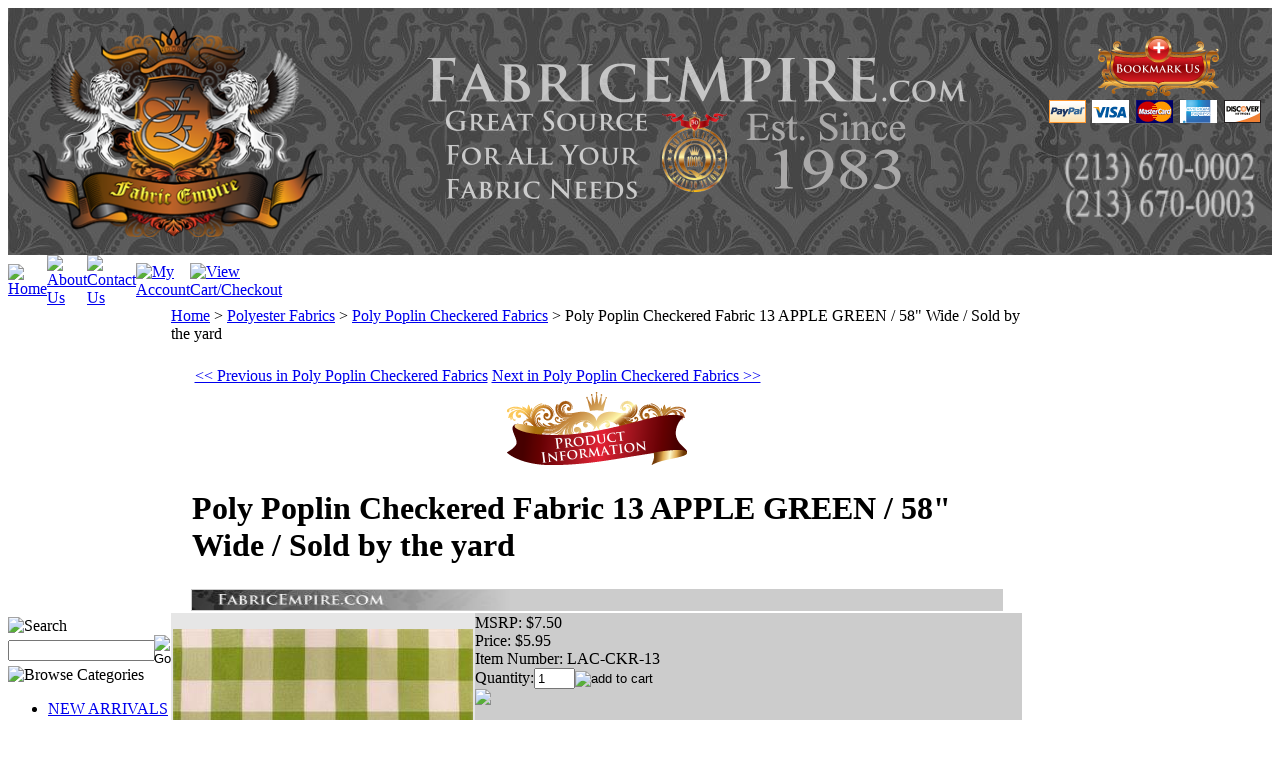

--- FILE ---
content_type: text/html; charset=utf-8
request_url: https://www.fabricempire.com/poly-poplin-checkered-fabric-13-apple-green-58-wide-sold-by-the-yard.aspx
body_size: 23663
content:


<!DOCTYPE html PUBLIC "-//W3C//DTD XHTML 1.0 Transitional//EN" "http://www.w3.org/TR/xhtml1/DTD/xhtml1-transitional.dtd">

<html xmlns="http://www.w3.org/1999/xhtml" lang="en">
<head id="ctl00_headTag"><title>
	Poly Poplin Checkered Fabric 13 APPLE GREEN / 58&quot; Wide / Sold by the yard
</title>
    <script type="text/javascript" src="/scripts/jquery-3.5.1.min.js" integrity='sha384-ZvpUoO/+PpLXR1lu4jmpXWu80pZlYUAfxl5NsBMWOEPSjUn/6Z/hRTt8+pR6L4N2' crossorigin='anonymous'></script>
    <script type="text/javascript" src="/scripts/jquery-ui-1.13.0.min.js" integrity='sha384-GH7wmqAxDa43XGS89eXGbziWEki6l/Smy1U+dAI7ZbxlrLsmal+hLlTMqoPIIg1V' crossorigin='anonymous'></script>
    <script type="text/javascript" src="/scripts/json2.js" integrity='sha384-rY3wIRyRmLeQV74T/sN7A3vmSdmaUvjIIzs0Z0cxcwXDHrUumbS3B3u18KlipZ2i' crossorigin='anonymous'></script>
    <script type="text/javascript" src="/scripts/jstorage.js" integrity='sha384-oC7ifurXSiCOGfj0Uy8BEQzbYTql7TzwHA8cE+mQY4skImVU0TX2RYBBKdXDs5cp' crossorigin='anonymous'></script>

    <link type="text/css" rel="stylesheet" href="/custom.css.aspx?theme=88&amp;73306" /><link rel="image_src" href="http://www.fabricempire.com/images/products/thumb/PC_ag1.jpg" /><link rel="stylesheet" type="text/css" href="/scripts/jQueryUiStyles/jquery-ui.min.css" /><meta name="description" content="Fabric Empire has the largest 100% Polyester Fabric selection here in Los Angeles. Fabric Empire&#39;s Online store has all the fabrics / textile material you need. We offer wholesale and retail deals. Browse our large selection of burlap, canvas, cotton, faux fur, felt, fleece, lace, linen, mesh, minky, organza, polyester, satin, sequin, suede, velvet, vinyl, taffeta, foam sheet and much more affordable fabric." /><meta name="keywords" content="062514,fabric, fabrics, poly poplin chechered fabric, poply poplin,poplin, poly, 100% polyester, polyester 100%, checkered poly poplin,quilted, apple green" /><meta property="og:title" content="Poly Poplin Checkered Fabric 13 APPLE GREEN / 58&amp;quot; Wide / Sold by the yard" /><meta property="og:description" content="Checkered Poly Poplin Fabric" /><meta property="og:image" content="http://www.fabricempire.com/images/products/thumb/PC_ag1.jpg" /><meta property="og:site_name" content=" Fabric Empire Store - " /><meta property="og:url" content="http://www.fabricempire.com/poly-poplin-checkered-fabric-13-apple-green-58-wide-sold-by-the-yard.aspx" /><link rel="canonical" href="https://www.fabricempire.com/poly-poplin-checkered-fabric-13-apple-green-58-wide-sold-by-the-yard.aspx" /><link rel="stylesheet" href="/themes/default-2-1/spryassets/SpryMenuBarVertical.css" type="text/css" />
    <script type="text/javascript" src="/scripts/storefront.js" integrity='sha384-wZ3DIKW9ZSoCKqJd55/BNLEcz3mgQhgMwHCw/jwN8k3RG+Hr9bq6e6m10w1YVJqQ' crossorigin='anonymous'></script>
    <script type="text/javascript" src="/scripts/storefront.ie10.js" integrity='sha384-9qRZorpiHcWTyPYogrGSXMS7WL+BQqd4f8L1TM8QShlm70sVe2mrRGcdOVqWssZ2' crossorigin='anonymous'></script>
    <script type="text/javascript" src="/scripts/jquery.producthistory.js" integrity='sha384-mGvZy9PlgY3eQGscCu2QBJCfNYGTuq65xdGE0VNdMv45A6y3R+TxUjF5aIZ+uLx3' crossorigin='anonymous'></script>
    
    <style type="text/css" media="all">
        .product-detail #additional {float:left;margin:10px 0 0;width:100%;}
        .product-detail #additional ul.tabs {float:left;width:100%; list-style-type:none !important; margin-left: 0px !important; padding-left: 0px !important; margin-right: 0px !important; padding-right: 0px !important;}
        .product-detail #additional ul.tabs li {float:left;width:24%;font-size:12px;text-align:center;border:1px solid #ddd;background:url(/images/item-bg.gif) repeat-x left bottom;}
        .product-detail #additional ul.tabs li.tab-desc {border-left:none;}
        .product-detail #additional ul.tabs li.active {background:#fff;border-bottom:none;}
        .product-detail #additional ul.tabs li a {display:block;padding:10px;text-decoration:none;color:#666;}
        .product-detail #additional ul.tabs li.active a {font-weight:bold;color:#333;}
        #quantity-discounts {float:left;}
        .updateProgress {display: block;position: relative;background-color: #fff;filter: alpha(opacity=70);-moz-opacity: 0.7;opacity: 0.7;padding: 0px;margin: 0px;border: 0px;background-image: url("/images/indicator.gif");background-repeat: no-repeat;background-position: center center;z-index: 100000;}
    </style>
<meta http-equiv="content-type" content="text/html; charset=utf-8" /><meta http-equiv="content-language" content="en-us" /></head>

<body id="ctl00_bodyTag" class="product-page-type poly-poplin-checkered-fabric-13-apple-green-58-wide-sold-by-the-yard-page">

    <form name="aspnetForm" method="post" action="./poly-poplin-checkered-fabric-13-apple-green-58-wide-sold-by-the-yard.aspx" onsubmit="javascript:return WebForm_OnSubmit();" id="aspnetForm">
<div>
<input type="hidden" name="__EVENTTARGET" id="__EVENTTARGET" value="" />
<input type="hidden" name="__EVENTARGUMENT" id="__EVENTARGUMENT" value="" />
<input type="hidden" name="__VIEWSTATE" id="__VIEWSTATE" value="bg3LAP/r0lKmv1FlWswPVopC1ykz+jOEBvuNGo03GJNV6745xS/rF47wXc3lHUuB4rLs1PyVXicK3GPY7Br5XB2lE2JPxNWohRRb2ZHyZB2ARK05sI1SaEFVDCU209uFrdtpfLkRfRxWniYG0crdubdXgz5SFHJ/IOhdzD4KyzIbD+vjkDgWgymYzRI/JRFgMxSvTTjOkV+/eqrlJsUged3/H+YVwl8w4LmvI+IftR3ghZH3A3rZoZYv96MWUuXfsgQERdFErudzaq+BtsrYKo6cdh1pxZlqOhCVqYDZTeLOrhl4/P0C4ElNDES4K98bqJDI9U7cGAGyK3T+9PHOUkUEwbmqiRFR4ur6bSGvHtSnl81bDc7qu9JZE252dNjJ1F8ZkLa9i6bt+YJNnZ/BT+GFljhWpEZeUYC+OiYvHX3hcYrXddvu9WAzpdXKUigArLbDl2ulAq8bap+iYNcr0krlkcOQ50VdDhy/EgOwu1Cj4d9jI1yfQk4SdesKQrwnMNIQBe5KBMe3dHvjE2MWeXjuT/EEvVw43EFeSLbxXCdIP51XDV4GP9gaNbe/wav8C4i6aLwyYV5GjEjzvoAvPOL9YFMA8bxyCg4IAwWqOnoFEiH55ra/2dpF1aAg9lJo7ER2MMM0Sxy21Wz1xGGIil2Njn9oRnrukEk55KXpB+2VAcOsE8LM2+wRmxkd/b08bRWj1GfnSe6n84+4ZL1lsM9xdv8QqgGepb/LIbhRHGHwAZ8jo1orkwaVMzjStHOJNlXePHHyKw613mu4a/T+ymJVSIIwaDmnOZKG4aaKEDMLyQpLmo38ktVkmgMsae0LgU9j2n1goc017jMzJr6VUrsB4KI08GPYEFas6NBGLA1CD5fk+8chf3arfYraV/T1MdF63wWKCX8L1WihMkEGFZu33WKtXoSCJX0PS4ySZcY+mtRijCjrL47AEaHoDggmjMcbzdCMtogaFDHfGyI2NXcS3M/JGxWy45qg6JIX9ooAwqiYTBh6j5I0iBgBfMiji9XjiNQP0A5H0Fd7sOWb/iELLatsQuYzPqGJsTsnVKlKOyCTBQ6WLuWbaNh8nvtPKYHHQoAFFyFb9H2GyyXW+pmfD2VlNsu5jYR8k9sY9IAApTxeUcaOU061R52BKYSMV1w9WZQGJxj6k/JxO072L7PT6ZFxKk/hcPQzIAjmhRczODEz4IGzIAYchD4VrMiaIoXAbt1CyQm9pHBIoVKGZoD9QsXKyKoGNCHck17LZiPdk4W85yWdC16Nc3rmthgNjMqZxHGjr81k9oB33xsjccZx1ChWirTbp2PNIB+tW8ZA0bcnx7qLR7j52/X6qBy3gDzpRmf/M/e16C6mCBocKXwInBfGpzNC9uUewHT2tcH0H3hp8pV+FGmaYd4GXbrmZz6sTl/h5SkZrJB7LfaBvTAdmG+VZP02i/DMTON1G2OzPmum0idj6Q487WC3MoClASP9QlLdwvtAPWlOUVDpS0DYfWrtth8OGUNUhcmyICwfjTJ69EFJ9ElcXxbqUCX47iao7jedvY97e7XgnaG/6i6951HeItphzU4FIe7zU6Sg6HcSPsGZZ9Fe5fr0px41" />
</div>

<script type="text/javascript">
//<![CDATA[
var theForm = document.forms['aspnetForm'];
if (!theForm) {
    theForm = document.aspnetForm;
}
function __doPostBack(eventTarget, eventArgument) {
    if (!theForm.onsubmit || (theForm.onsubmit() != false)) {
        theForm.__EVENTTARGET.value = eventTarget;
        theForm.__EVENTARGUMENT.value = eventArgument;
        theForm.submit();
    }
}
//]]>
</script>


<script src="/WebResource.axd?d=pynGkmcFUV13He1Qd6_TZAG0REM8qqEBAHCZinHsmTftbBz8ARFqQG4SmTbTGQGNsxByiuhhp7M8BL__qlDclA2&amp;t=638259264720000000" type="text/javascript"></script>


<script src="/ScriptResource.axd?d=nv7asgRUU0tRmHNR2D6t1HtMr9P-x2_74eSuheOvyS9sgudK_1OOBbqxeT95Oz7T4EgKT-ui-t0v-5WHdBjnvkKGXbdd-7IxxFMhrIT9raX1Q8vQJZ8sjEME6_5pfXflUbfOeoegYHjikdC7srSHlw2&amp;t=52f3558a" type="text/javascript"></script>
<script src="/ScriptResource.axd?d=NJmAwtEo3Ipnlaxl6CMhvtsjOePWILLXcWxlwCsHYz8fzRI9N5f0JccCBUsBm33EENLZXDYwZteS25FdzlV0igVEWzubi67r3jAiJ3i-Sz9kW0feR-VvdZFL844GJHYGuTW7fGD09j6SX6uvNV2Oe-XsnzpZhTrgTJSBMIzc6Ho1&amp;t=ffffffffb1d0f179" type="text/javascript"></script>
<script src="/ScriptResource.axd?d=dwY9oWetJoJoVpgL6Zq8ODn6mY9ix_887qsASlhK_vTw8AMA8PPR6IrMWs6QekhgoBeNs0izHBQ96rkU8iFXd95XYcpwleh_m016WsHkHKye3D16O_Li6Ay_wDz-uYcv1BH84cWSb30mu8pq8vUXCyqjWfvUgbpIFFJaaE3GFNA1&amp;t=ffffffffb1d0f179" type="text/javascript"></script>
<script type="text/javascript">
//<![CDATA[
function WebForm_OnSubmit() {
if (typeof(ValidatorOnSubmit) == "function" && ValidatorOnSubmit() == false) return false;
return true;
}
//]]>
</script>

<div>

	<input type="hidden" name="__VIEWSTATEGENERATOR" id="__VIEWSTATEGENERATOR" value="1314A63E" />
	<input type="hidden" name="__SCROLLPOSITIONX" id="__SCROLLPOSITIONX" value="0" />
	<input type="hidden" name="__SCROLLPOSITIONY" id="__SCROLLPOSITIONY" value="0" />
	<input type="hidden" name="__VIEWSTATEENCRYPTED" id="__VIEWSTATEENCRYPTED" value="" />
	<input type="hidden" name="__EVENTVALIDATION" id="__EVENTVALIDATION" value="ixvXUQKO8l+HUdCFNe14HnQsZTkHD4JqTO+PGBnk5xUjNgouvVKcSRJeLWYFdVEBrKniHGyml2wn5mDlE3IZmdp1fM078g0EjSALArFNBH9OiOnUrtxQ5qub0QEUqVfZCqR0toZRE2khxyZSrwJ9GGLfUZOO2z/z4c6b19I61dSeKjFEc7AQxY4cexpXSoFBgyMnXgRas7cAegVESUN2ju22asCl5ukUXeXFlcu2QIgb9iORbRQkssCIN7zgok9a51aL84MsyH35VFbr/UrAFm5WRpfbU/XwaeCbPaUr20Q+BQejFmYU30sC4jUql2ZPF3IXsb8AX+EFDLAfkC0KeGhjx5+Jjplmk9qI7TY2POd4sG12uoy2ur0yg2j21vixIa1UYwV+A6OTeNsto6mZwc+xSmBRp7LelXm/yVxb5fGr6I9B7maojeh1XV3VC0Xv" />
</div>
        

        

        

        <div id="wrapper">
            <table id="ctl00_container" class="page-container" cellspacing="0" cellpadding="0" border="0" style="border-collapse:collapse;">
	<tr id="ctl00_header">
		<td id="ctl00_headerContent" class="page-header"><!--<script src="/js/add_bookmark.js" type="text/javascript">-->
<![CDATA[

//]]>
</script>

<table width="100%" cellspacing="0" cellpadding="0" background="images2/header1.jpg" class="page-header-content">
  
  <tbody>
    
    <tr>
      
      <td valign="middle" align="center" style="width: 19px;">&nbsp;
      </td>
      
      <td width="350" valign="middle" align="center" class="header-logo">&nbsp;
      </td>
      
      <td valign="middle" class="header-logo">
        &nbsp;
      </td>
      
      <td>
        &nbsp;
      </td>
    
    </tr>
    
    <tr>
      
      <td valign="middle" align="center" style="width: 19px;">&nbsp;
      </td>
      
      <td width="350" valign="middle" align="center" class="header-logo"><a href="/" title="Vinyl Fabric, Wholesale fabrics, discount upholstery Fabric - FabricEmpire.com">
          
          <img border="0" align="left" alt="logo" src="https://www.fabricempire.com/images/misc/fempiretsm.png" width="296" height="211" /></a>
      
      </td>
      
      <td valign="middle" class="header-logo">
        
        <p><a href="/" title="Return Home"></a></p>
        
        <p align="center"><a href="http://www.fabricempire.com/">
            
            <img border="0" src="https://www.fabricempire.com/images2/royal5.png" /></a></p>
      
      </td>
      
      <td>
        
        <table width="200" border="0" align="right">
          
          <tbody>
            
            <tr>
              
              <td colspan="6">
                
                <div align="center" id="addBookmarkContainer"><a rel="sidebar" title="FabricEmpire.com - The ultimate source for all your fabric needs." href="http://www.FabricEmpire.com">
                    
                    <img border="0" src="images2/bookmark.png" /></a></div>
                
                <script type="text/javascript">
                //<![CDATA[
                /* <![CDATA[ */ /* * Copyright 2006-2010 Dynamic Site Solutions. * Free use of this script is permitted for non-commercial 

applications, * subject to the requirement that this comment block be kept and not be * altered. The data and executable parts of the script 

may be changed * as needed. Dynamic Site Solutions makes no warranty regarding fitness * of use or correct function of the script. Terms for 

use of this script * in commercial applications may be negotiated; for this, or for other * questions, contact "license-

info@dynamicsitesolutions.com". * * Script by: Dynamic Site Solutions -- http://www.dynamicsitesolutions.com/ * Last Updated: 2010-06-04 */ 

//IE5+/Win, Firefox, Netscape 6+, Opera 7+, Safari, Google Chrome for Windows, // Konqueror 3, IE5/Mac, iCab 3 var isMSIE=/*@cc_on!@*/false; 

// http://dean.edwards.name/weblog/2007/03/sniff/ var isIEmac=false; /*@cc_on @if(@_jscript&&!(@_win32||@_win16)&& (@_jscript_version<5.5)) 

isIEmac=true; @end @*/ var undefined; function isEmpty(s){return ((s=='')||/^\s*$/.test(s));} var addBookmarkObj = { linkText:'Bookmark now', 

title:'FabricEmpire.com - The ultimate source for all your fabric needs.', URL:'http://www.FabricEmpire.com', addTextLink:function(parId){ var 

a=addBookmarkObj.makeLink(parId,1); if(a){ a.appendChild(document.createTextNode(addBookmarkObj.linkText)); return; } var 

cont=addBookmarkObj.getParent(parId); if(!cont) return; var elm=document.createElement('span'); elm.appendChild(document.createTextNode

(addBookmarkObj.findKeys())); cont.appendChild(elm); }, addImageLink:function(parId,imgPath){ if(!imgPath || isEmpty(imgPath)) return; var 

o=addBookmarkObj,a=o.makeLink(parId),img=document.createElement('img'); img.title=img.alt=o.modal?o.linkText:o.findKeys(); img.src=imgPath; 

a.appendChild(img); }, makeLink:function(parId,isText){ var cont=addBookmarkObj.getParent(parId); if(!cont) return null; var 

a=document.createElement('a'); a.href=addBookmarkObj.URL; var s=document.createElement('div').style; var isFx35plus=

((navigator.userAgent.toLowerCase().indexOf('firefox')!=-1) && (s.wordWrap!==undefined) && (s.MozTransform!==undefined)); if(window.external 

&& isMSIE && !isIEmac){ // IE4/Win generates an error when you // execute 'typeof(window.external.AddFavorite)' // In IE7 the page must be 

from a web server, not directly from a local // file system, otherwise, you will get a permission denied error. // Maxthon shows 'typeof

(window.external.AddFavorite)' as 'undefined' // even though it is defined. a.onclick=function(){ // IE/Win try { window.external.AddFavorite

(addBookmarkObj.URL,addBookmarkObj.title); } catch(ex){ var t=addBookmarkObj.findKeys(); alert('After closing this, '+t.charAt(0).toLowerCase

()+t.slice(1)); } return false; } addBookmarkObj.modal=1; } else if(window.opera || isFx35plus){ // Opera 7+, Firefox 3.5+ 

a.title=addBookmarkObj.title,a.rel='sidebar'; addBookmarkObj.modal=1; } else if(isText) { return null; } else { a.onclick=function(){ var 

t=this.firstChild.title; alert('After closing this, '+t.charAt(0).toLowerCase()+t.slice(1)); return false; } } return cont.appendChild(a); }, 

getParent:function(parId){ if(!document.getElementById || !document.createTextNode) return null; parId=((typeof(parId)=='string')&&!isEmpty

(parId)) ?parId:'addBookmarkContainer'; return document.getElementById(parId)||null; }, findKeys:function(){ // user agent sniffing is bad in 

general, but this is one of the times // when it's really necessary var ua=navigator.userAgent.toLowerCase(),isMac=(ua.indexOf('mac')!=-1), 

isWebkit=(ua.indexOf('webkit')!=-1),str=(isMac?'Command/Cmd':'CTRL'); if(window.opera && (!opera.version || (opera.version()<9))) { str+=' + 

T'; // Opera versions before 9 } else if(ua.indexOf('konqueror')!=-1) { str+=' + B'; // Konqueror } else if(window.opera || window.home || 

isWebkit || isMSIE || isMac) { // IE, Firefox, Netscape, Safari, Google Chrome, Opera 9+, iCab, IE5/Mac str+=' + D'; } return ((str)?'Press 

'+str+' to bookmark this page.':str); } } //addBookmarkObj.addTextLink(); /* ]]> */
                //]]>
                </script>
              
              </td>
            
            </tr>
            
            <tr>
              
              <td>
                
                <img width="37" height="23" border="0" alt="" src="images2/PayPal_mark_37x23.gif" />
              
              </td>
              
              <td>
                
                <img width="37" height="23" border="0" alt="" src="images2/logo_ccVisa.gif" />
              
              </td>
              
              <td>
                
                <img width="37" height="23" border="0" alt="" src="images2/logo_ccMC.gif" />
              
              </td>
              
              <td>
                
                <img width="37" height="23" border="0" alt="" src="images2/logo_ccAmex.gif" />
              
              </td>
              
              <td style="width: 5px;">
                
                <img width="37" height="23" border="0" alt="" src="images2/logo_ccDiscover.gif" />
              
              </td>
              
              <td style="width: 2px;">
                &nbsp;
              </td>
            
            </tr>
            
            <tr>
              
              <td>&nbsp; 
              
              </td>
              
              <td>&nbsp; 
              
              </td>
              
              <td>&nbsp; 
              
              </td>
              
              <td>&nbsp; 
              
              </td>
              
              <td style="width: 5px;">&nbsp; 
              
              </td>
              
              <td style="width: 2px;">&nbsp;
              </td>
            
            </tr>
            
            <tr>
              
              <td colspan="6">
                
                <div align="center"><a href="http://www.fabricempire.com/">
                    
                    <img border="0" src="https://www.fabricempire.com/images2/NEW NUMBER.png" width="220" height="77" /></a></div>
              
              </td>
            
            </tr>
          
          </tbody>
        
        </table>
      
      </td>
    
    </tr>
    
    <tr>
      
      <td valign="middle" align="center" style="width: 19px;">&nbsp;
      </td>
      
      <td width="350" valign="middle" align="center" class="header-logo"><br />
        
      
      </td>
      
      <td valign="middle" class="header-logo">
        &nbsp;
      </td>
      
      <td>
        &nbsp;
      </td>
    
    </tr>
  
  </tbody>

</table>

<table cellspacing="0" cellpadding="0" class="topnav">
  
  <tbody>
    
    <tr>
      
      <td style="width: 1%;"><a href="/" title="Return Home">
          
          <img src="/themes/default-2-1-1/images/buttons/top_nav_btn_home.gif" alt="Home" /></a>
      
      </td>
      
      <td style="width: 1%;"><a href="/about-us.aspx" title="About Us">
          
          <img src="/themes/default-2-1-1/images/buttons/top_nav_btn_about.gif" alt="About Us" /></a>
      
      </td>
      
      <td style="width: 1%;"><a href="/contact-us.aspx" title="Contact Us">
          
          <img src="/themes/default-2-1-1/images/buttons/top_nav_btn_contact.gif" alt="Contact Us" /></a>
      
      </td>
      
      <td style="width: 1%;"><a href="/account.aspx" title="My Account">
          
          <img src="/themes/default-2-1-1/images/buttons/top_nav_btn_account.gif" alt="My Account" /></a>
      
      </td>
      
      <td style="width: 1%;"><a href="/cart.aspx" title="View Cart and Checkout">
          
          <img src="/themes/default-2-1-1/images/buttons/top_nav_btn_cart.gif" alt="View Cart/Checkout" /></a>
      
      </td>
      
      <td style="width: 96%; text-align: right;">&nbsp; 
      
      </td>
    
    </tr>
  
  </tbody>

</table>
</td>
	</tr><tr id="ctl00_body" class="page-body">
		<td id="ctl00_bodyContent" class="page-body-content">
                        <div role="main">
                            <table id="ctl00_columns" class="page-body-columns" cellspacing="0" cellpadding="0" border="0" style="border-collapse:collapse;">
			<tr>
				<td id="ctl00_leftColumn" class="page-column-left"><table border="0" cellpadding="0" cellspacing="0" class="module search-module" style="width:100%;">
					<tr>
						<td class="module-header"><img src="/themes/default-2-1/images/layout/mod_head_search_lt.gif" alt="Search" style="border-width:0px;" /></td>
					</tr><tr>
						<td class="module-body">
	<table border="0" cellpadding="0" cellspacing="0" class="mod-body " style="width:100%;">
							<tr>
								<td class="mod-body-tl"></td><td class="mod-body-tp"></td><td class="mod-body-tr"></td>
							</tr><tr>
								<td class="mod-body-lt"></td><td class="mod-body-body">
		<div id="ctl00_ctl03_pnlSearch" onkeypress="javascript:return WebForm_FireDefaultButton(event, &#39;ctl00_ctl03_imbGo&#39;)">
									
			<table cellpadding="0" cellspacing="0" style="margin: 0; padding: 0; border: none; border-collapse: collapse;">
				<tr>
					<td style="padding-right: 7px; width: 100%">
						<input name="ctl00$ctl03$txtSearch" type="text" maxlength="100" id="ctl00_ctl03_txtSearch" class="textbox search-module-text" style="width:100%;" />
					</td>
					<td style="text-align: right;">
						<input type="image" name="ctl00$ctl03$imbGo" id="ctl00_ctl03_imbGo" src="/themes/default-2-1/images/buttons/mod_btn_go.gif" alt="Go" style="border-width:0px;" />
					</td>
				</tr>
			</table>
		
								</div>
		
	</td><td class="mod-body-rt"></td>
							</tr><tr>
								<td class="mod-body-bl"></td><td class="mod-body-bt"></td><td class="mod-body-br"></td>
							</tr>
						</table>
</td>
					</tr>
				</table>


<script src="/scripts/CategoryTree.js"></script>

<table border="0" cellpadding="0" cellspacing="0" class="module category-module" style="width:100%;">
					<tr>
						<td class="module-header"><img src="/themes/default-2-1/images/layout/mod_head_category_lt.gif" alt="Browse Categories" style="border-width:0px;" /></td>
					</tr><tr>
						<td class="module-body">
  <ul class="module-list cat-nav">
    <li data-catId="cat-563" data-catImg-path=""><a href="/new-arrivals.aspx">NEW ARRIVALS</a></li><li data-catId="cat-19" data-catImg-path=""><a href="/swatches-fabric.aspx">Swatches Fabrics</a></li><li data-catId="cat-1656" data-catImg-path=""><a href="/automotive-fabrics.aspx">Automotive Fabrics</a></li><li data-catId="cat-1899" data-catImg-path="/images/categories/IMG_0603.JPG"><a href="/boucle-fabrics.aspx">Boucle Fabrics</a></li><li data-catId="cat-127" data-catImg-path=""><a href="/burlap-fabrics.aspx">Burlap Fabrics</a></li><li data-catId="cat-1930" data-catImg-path=""><a href="/corduroy-2.aspx">Corduroy Fabrics</a></li><li data-catId="cat-573" data-catImg-path=""><a href="/canvas-fabrics.aspx">Canvas Fabrics</a></li><li data-catId="cat-128" data-catImg-path=""><a href="/chenille-fabric.aspx">Chenille Fabrics</a></li><li data-catId="cat-79" data-catImg-path=""><a href="/cotton-fabric.aspx">Cotton Fabrics</a></li><li data-catId="cat-460" data-catImg-path=""><a href="/denim-blue-jeans-fabric.aspx">Denim Blue Jeans Fabric </a></li><li data-catId="cat-31" data-catImg-path=""><a href="/faux-fur-fabric.aspx">Faux Fur Long Pile Fabrics</a></li><li data-catId="cat-110" data-catImg-path=""><a href="/faux-fur-short-fabric.aspx">Faux Fur Short Pile Fabrics</a></li><li data-catId="cat-15" data-catImg-path=""><a href="/felt-fabric.aspx">Felt Fabrics</a></li><li data-catId="cat-73" data-catImg-path=""><a href="/fleece-fabric.aspx">Fleece Fabrics</a></li><li data-catId="cat-736" data-catImg-path=""><a href="/gauze-solid-fabrics.aspx">Gauze Fabrics</a></li><li data-catId="cat-685" data-catImg-path=""><a href="/guipure-fabrics.aspx">Guipure Fabrics</a></li><li data-catId="cat-9" data-catImg-path=""><a href="/indoor-outdoor-fabric.aspx">Indoor/Outdoor Waterproof Fabrics</a></li><li data-catId="cat-635" data-catImg-path="/images/categories/Lace Vortex CATEGORY.jpg"><a href="/lace-fabrics.aspx">Lace Fabrics</a></li><li data-catId="cat-1256" data-catImg-path=""><a href="/lame-fabrics.aspx">Lame Fabrics</a></li><li data-catId="cat-503" data-catImg-path="/images/categories/Z LINEN CATEGORY.jpg"><a href="/linen-fabrics.aspx">Linen Fabrics</a></li><li data-catId="cat-589" data-catImg-path=""><a href="/mesh-fabrics.aspx">Mesh Fabrics</a></li><li data-catId="cat-28" data-catImg-path=""><a href="/minky-fabric.aspx">Minky Fabrics</a></li><li data-catId="cat-322" data-catImg-path="/images/categories/MONGOLIAN LEATHER.jpg"><a href="/mongolian-leather-fur-fabric.aspx">Mongolian Sheep Wool Pelt Leather Fur Fabrics</a></li><li data-catId="cat-1335" data-catImg-path=""><a href="/muslin-fabrics.aspx">Muslin Fabrics</a></li><li data-catId="cat-662" data-catImg-path=""><a href="/organza-fabrics.aspx">Organza Fabrics</a></li><li data-catId="cat-567" data-catImg-path=""><a href="/polyester-fabrics.aspx">Polyester Fabrics</a></li><li data-catId="cat-1750" data-catImg-path=""><a href="/quilted-material.aspx">Quilted Material</a></li><li data-catId="cat-1739" data-catImg-path="/images/categories/category-test-1.jpg"><a href="/reflective.aspx">Reflective Fabrics</a></li><li data-catId="cat-151" data-catImg-path="/images/categories/Satin Fabric-Profile Pix.jpg"><a href="/satin-fabric.aspx">Satin Fabrics</a></li><li data-catId="cat-335" data-catImg-path=""><a href="/sequin-fabric.aspx">Sequin Fabrics</a></li><li data-catId="cat-1639" data-catImg-path=""><a href="/sherpa-fabric.aspx">Sherpa Fabrics</a></li><li data-catId="cat-467" data-catImg-path=""><a href="/spandex-fabrics.aspx">Spandex Fabrics</a></li><li data-catId="cat-17" data-catImg-path=""><a href="/suede-fabric.aspx">Suede Fabrics</a></li><li data-catId="cat-348" data-catImg-path=""><a href="/taffeta-fabric.aspx">Taffeta Fabrics</a></li><li data-catId="cat-21" data-catImg-path="/images/categories/foam category.jpg"><a href="/upholstery-foam-fabric.aspx">Foam</a></li><li data-catId="cat-1645" data-catImg-path="/images/categories/PROSTICK95.jpg"><a href="/--accessories.aspx">Upholstery Accessories</a></li><li data-catId="cat-13" data-catImg-path=""><a href="/velvet-fabric-2.aspx">Velvet Fabrics</a></li><li data-catId="cat-327" data-catImg-path="/images/categories/VELVET SUEDE COW PRINT.JPG"><a href="/velvet-suede-fabric-3.aspx">Velvet Suede Fabrics</a></li><li data-catId="cat-3" data-catImg-path="/images/categories/Splash_category.jpg"><a href="/vinyl-fabric.aspx">Vinyl Fabrics</a></li><li data-catId="cat-1780" data-catImg-path="/images/categories/BOFS_cat.png"><a href="/blow-out-fabrics-2.aspx">BLOW OUT Fabrics</a></li>	  
  </ul>  
</td>
					</tr>
				</table>
<table border="0" cellpadding="0" cellspacing="0" class="module login-module" style="width:100%;">
					<tr>
						<td class="module-header"><img src="/themes/default-2-1/images/layout/mod_head_login_lt.gif" alt="Account Login" style="border-width:0px;" /></td>
					</tr><tr>
						<td class="module-body">

  <table border="0" cellpadding="0" cellspacing="0" class="mod-body " style="width:100%;">
							<tr>
								<td class="mod-body-tl"></td><td class="mod-body-tp"></td><td class="mod-body-tr"></td>
							</tr><tr>
								<td class="mod-body-lt"></td><td class="mod-body-body">
					 
	
		  <div id="ctl00_ctl05_lvDisplay_pnlLogin" onkeypress="javascript:return WebForm_FireDefaultButton(event, &#39;ctl00_ctl05_lvDisplay_imbGo&#39;)">
									
		    <table cellpadding="0" cellspacing="0" style="table-layout:fixed; width:100%">
		      <tr>
						<td>
							<label for="ctl00_ctl05_lvDisplay_txtUsername" id="ctl00_ctl05_lvDisplay_lblUsername" class="label">Email Address:</label>
							<input name="ctl00$ctl05$lvDisplay$txtUsername" type="text" maxlength="255" id="ctl00_ctl05_lvDisplay_txtUsername" class="textbox login-module-user" />
						</td>
		      </tr>
		      <tr>
						<td>
							<label for="ctl00_ctl05_lvDisplay_txtPassword" id="ctl00_ctl05_lvDisplay_lblPassword" class="label">Password:</label>
				
							
									<input name="ctl00$ctl05$lvDisplay$txtPassword" type="password" maxlength="50" id="ctl00_ctl05_lvDisplay_txtPassword" class="textbox login-module-pass" autocomplete="off" />
									<div><input id="ctl00_ctl05_lvDisplay_chkRemember" type="checkbox" name="ctl00$ctl05$lvDisplay$chkRemember" /><label for="ctl00_ctl05_lvDisplay_chkRemember">Remember Me</label></div>
								
						</td>
		      </tr>
		    </table>
				<div style="margin: 10px 0;">
					
				</div>
				
				<div style="text-align:right;margin-top:7px;">
					<input type="image" name="ctl00$ctl05$lvDisplay$imbGo" id="ctl00_ctl05_lvDisplay_imbGo" src="/themes/default-2-1/images/buttons/mod_btn_signin.gif" alt="login" style="border-width:0px;" /><br />
					<a id="ctl00_ctl05_lvDisplay_hypCreate" href="register.aspx">Create an account</a><br />
					<a id="ctl00_ctl05_lvDisplay_hypForgot" href="send-password.aspx">Forgot Password?</a>
				</div>
		  
								</div>
		
  		  
  </td><td class="mod-body-rt"></td>
							</tr><tr>
								<td class="mod-body-bl"></td><td class="mod-body-bt"></td><td class="mod-body-br"></td>
							</tr>
						</table> 

</td>
					</tr>
				</table>
<script type="text/javascript">
var __lc = {};
__lc.license = 1101349;

(function() {
  var lc = document.createElement('script'); lc.type = 'text/javascript'; lc.async = true;
  lc.src = ('https:' == document.location.protocol ? 'https://' : 'http://') + 'cdn.livechatinc.com/tracking.js';
  var s = document.getElementsByTagName('script')[0]; s.parentNode.insertBefore(lc, s);
})();
</script>
</td><td id="ctl00_centerColumn" class="page-column-center"><div id="ctl00_breadcrumb" class="breadcrumb">
					
                                            <span id="ctl00_breadcrumbContent"><span><a href="/">Home</a></span><span>&#160;&gt;&#160;</span><span><a href="/polyester-fabrics.aspx">Polyester Fabrics</a></span><span>&#160;&gt;&#160;</span><span><a href="/poly-poplin-checkered-fabrics.aspx">Poly Poplin Checkered Fabrics</a></span><span>&#160;&gt;&#160;</span><span>Poly Poplin Checkered Fabric 13 APPLE GREEN / 58&quot; Wide / Sold by the yard</span></span>
                                        
				</div>
    <input name="ctl00$pageContent$productDetailsID" type="hidden" id="ctl00_pageContent_productDetailsID" class="productDetailsID" value="16419" />
    
    <div id="ctl00_pageContent_productAjaxPanel">
					
        <script type="text/javascript">
//<![CDATA[
Sys.WebForms.PageRequestManager._initialize('ctl00$pageContent$scriptManager', 'aspnetForm', ['tctl00$pageContent$productDetailUpdatePanel',''], [], ['ctl00$pageContent$addToCart','','ctl00$pageContent$ctl90$productList$ctl00$imbAdd',''], 90, 'ctl00');
					//]]>
</script>

        <div id="ctl00_pageContent_productDetailUpdatePanel">
						
                <div id="product-detail-div" class="product-detail" itemscope itemtype="http://schema.org/Product">
                    <style type="text/css">
<!--
.style1 {
	color: #FFFFFF;
	font-weight: bold;
}
-->
</style>

<br>



<table width="96%" border="0" align="center">
  <tr bordercolor="#333333" class="prod-detail">
    <td>        <table border="0" class="prod-detail-next-prev">
          <tr>
            <td class="prod-detail-prev"><a href="/poly-poplin-checkered-fabric-13-apple-green-58-wide-sold-by-the-yard.aspx?previous"><< Previous in
              Poly Poplin Checkered Fabrics
            </a></td>
            <td class="prod-detail-next"><a href="/poly-poplin-checkered-fabric-13-apple-green-58-wide-sold-by-the-yard.aspx?next">Next in
              Poly Poplin Checkered Fabrics
              >></a></td>
          </tr>
        </table>
    </td>
  </tr>
 
  <tr bordercolor="#333333" class="prod-detail">
    <td align="center"><img src="images2/prodinfo.png" width="180" height="73" border="0"></td>
  </tr>
  <tr bordercolor="#333333" class="prod-detail">
    <td><h1>
      Poly Poplin Checkered Fabric 13 APPLE GREEN / 58&quot; Wide / Sold by the yard
    </h1></td>
  </tr>
  <tr class="prod-detail">
    <td height="20" bordercolor="#333333" bgcolor="cccccc"><img src="images2/prod2.jpg" width="350" height="20"></td>
  </tr>
</table>
<table width="96%" border="0" align="center" cellpadding="0" cellspacing="0" bordercolor="#333333" bgcolor="e6e6e6" class="prod-detail">
  
  <tr>
    <td align='center' width="250" class="prod-detail-lt"><p></p>
          <link rel="stylesheet" type="text/css" href="/prettyPhoto/css/prettyPhoto.css" />
    <div align="center">
      <script type="text/javascript" src="http://ajax.googleapis.com/ajax/libs/jquery/1.3.1/jquery.min.js"></script>
      <script type="text/javascript" src="/prettyPhoto/js/jquery.prettyPhoto.js"></script>
      
      <!--[if IE 6]>
      <script type="text/javascript" src="/prettyPhoto/js/DD_belatedPNG_0.0.7a-min.js"></script>
      <script type="text/javascript">
        DD_belatedPNG.fix('.pp_left,.pp_right,a.pp_close,a.pp_arrow_next,a.pp_arrow_previous,.pp_conten
t,.pp_middle');     
      </script>
    <![endif]-->
      
      <script type="text/javascript">
      $(document).ready(function() {
        var data = {gallery : [{thumbnail : '/images/products/thumb/PC_ag1.jpg', display : '/images/products/display/PC_ag1.jpg', detailed : '/images/products/detail/PC_ag1.jpg', alt : '', title : '' },{thumbnail : '/images/products/thumb/PC_ag2.jpg', display : '/images/products/display/PC_ag2.jpg', detailed : '/images/products/detail/PC_ag2.jpg', alt : '', title : '' }],active : {thumbnail : '/images/products/thumb/PC_ag1.jpg', display : '/images/products/display/PC_ag1.jpg', detailed : '/images/products/detail/PC_ag1.jpg', alt : '', title : '' }};
        var rel = (data.gallery.length > 1) ? 'prettyPhoto[products]' : 'prettyPhoto'; 
        var displayHolder = $("#gallery-main");
        var galleryHolder = $("#gallery-other");

        writeImage(displayHolder, data.active, data.active.display, rel);

        for (i = 1; i < data.gallery.length; i++) {
          writeImage(galleryHolder, data.gallery[i], data.gallery[i].thumbnail, rel, 50);
        }

        $("a[rel^='prettyPhoto']").prettyPhoto();
      });

      function writeImage(galleryHolder, image, displayImage, rel, resize) {
        var html = '';
        style = (resize) ? "width:" + resize + "px" : "";

        html += '<a href="' + image.detailed + '" rel="' + rel + '" title="' + image.title + '" style="margin:2px">';
        html += '<img src="' + displayImage + '" alt="' + image.alt + '" title="Click to enlarge" style="' + style + '" />'
        html += '</a>';

        galleryHolder.append(html);
      }
    </script>
    </div>
    <div id="gallery-main" style="margin-bottom:5px"></div>
    <div id="gallery-other" style="text-align:center"></div>
      </td>
    <td bgcolor="cccccc" class="prod-detail-rt">
            <div class="prod-detail-price">
                  <div class="prod-detail-msrp"><span class="prod-detail-msrp-label">MSRP:</span> <span class="prod-detail-msrp-value">$7.50</span></div>
                          <div class="prod-detail-cost"><span class="prod-detail-cost-label">Price:</span> <span class="prod-detail-cost-value">$5.95</span></div>
                    	      </div>
                	<div class="prod-detail-part"><span class="prod-detail-part-label">Item Number:</span> <span class="prod-detail-part-value">LAC-CKR-13</span></div>
                                            
                  
      <div class="prod-detail-purchase" onkeypress="javascript:return WebForm_FireDefaultButton(event, &#39;ctl00_pageContent_addToCart&#39;)">
							<label for="ctl00_pageContent_txtQuantity" class="label">Quantity:</label><input name="ctl00$pageContent$txtQuantity" type="text" value="1" maxlength="10" size="3" id="ctl00_pageContent_txtQuantity" class="textbox-center" /><span id="ctl00_pageContent_ctl61" style="color:Red;display:none;"><br />* Whole number only</span><input type="image" name="ctl00$pageContent$addToCart" id="ctl00_pageContent_addToCart" class="prod-detail-add" buttonProperty="addToCart" src="/themes/default-2-1/images/buttons/cart_btn_add.gif" alt="add to cart" onclick="javascript:WebForm_DoPostBackWithOptions(new WebForm_PostBackOptions(&quot;ctl00$pageContent$addToCart&quot;, &quot;&quot;, true, &quot;&quot;, &quot;&quot;, false, false))" style="border-width:0px;" />
						</div>                	<div class="prod-detail-email-friend">
          <a onClick="Window.open('/email-a-friend.aspx?product=16419','email-a-friend',550,400,1,0);return false;" href="/email-a-friend.aspx?product=16419" target="_blank"><img src="http://fabricempire.com/themes/default-2-1/images/buttons/email.png" border="0"></a>    	</div>
          
        <div><a name="reviews"></a>

<h3 style="margin-top:20px">Product Reviews</h3>

<div class="prod-detail-rating-add">
  <table cellpadding="0" cellspacing="3" width="100%">
    <tr>
      <td>
		
			Rate This Product: <table cellpadding="0" cellspacing="0" class="rating-container"><tr><td><input type="image" name="ctl00$pageContent$ctl80$add-rate-1" id="ctl00_pageContent_ctl80_add-rate-1" title="Rate this: 1" tabindex="0" onmouseover="MC.swapRatingImage(this.id,1,&#39;themes/default-2-1&#39;)" onmouseout="MC.swapRatingImage(this.id,0,&#39;themes/default-2-1&#39;)" onfocus="MC.swapRatingImage(this.id,1,&#39;themes/default-2-1&#39;)" onblur="MC.swapRatingImage(this.id,0,&#39;themes/default-2-1&#39;)" src="/themes/default-2-1/images/layout/rating-none.gif" alt="Rate this: 1" style="border-width:0px;" /></td><td><input type="image" name="ctl00$pageContent$ctl80$add-rate-2" id="ctl00_pageContent_ctl80_add-rate-2" title="Rate this: 2" tabindex="0" onmouseover="MC.swapRatingImage(this.id,2,&#39;themes/default-2-1&#39;)" onmouseout="MC.swapRatingImage(this.id,0,&#39;themes/default-2-1&#39;)" onfocus="MC.swapRatingImage(this.id,2,&#39;themes/default-2-1&#39;)" onblur="MC.swapRatingImage(this.id,0,&#39;themes/default-2-1&#39;)" src="/themes/default-2-1/images/layout/rating-none.gif" alt="Rate this: 2" style="border-width:0px;" /></td><td><input type="image" name="ctl00$pageContent$ctl80$add-rate-3" id="ctl00_pageContent_ctl80_add-rate-3" title="Rate this: 3" tabindex="0" onmouseover="MC.swapRatingImage(this.id,3,&#39;themes/default-2-1&#39;)" onmouseout="MC.swapRatingImage(this.id,0,&#39;themes/default-2-1&#39;)" onfocus="MC.swapRatingImage(this.id,3,&#39;themes/default-2-1&#39;)" onblur="MC.swapRatingImage(this.id,0,&#39;themes/default-2-1&#39;)" src="/themes/default-2-1/images/layout/rating-none.gif" alt="Rate this: 3" style="border-width:0px;" /></td><td><input type="image" name="ctl00$pageContent$ctl80$add-rate-4" id="ctl00_pageContent_ctl80_add-rate-4" title="Rate this: 4" tabindex="0" onmouseover="MC.swapRatingImage(this.id,4,&#39;themes/default-2-1&#39;)" onmouseout="MC.swapRatingImage(this.id,0,&#39;themes/default-2-1&#39;)" onfocus="MC.swapRatingImage(this.id,4,&#39;themes/default-2-1&#39;)" onblur="MC.swapRatingImage(this.id,0,&#39;themes/default-2-1&#39;)" src="/themes/default-2-1/images/layout/rating-none.gif" alt="Rate this: 4" style="border-width:0px;" /></td><td><input type="image" name="ctl00$pageContent$ctl80$add-rate-5" id="ctl00_pageContent_ctl80_add-rate-5" title="Rate this: 5" tabindex="0" onmouseover="MC.swapRatingImage(this.id,5,&#39;themes/default-2-1&#39;)" onmouseout="MC.swapRatingImage(this.id,0,&#39;themes/default-2-1&#39;)" onfocus="MC.swapRatingImage(this.id,5,&#39;themes/default-2-1&#39;)" onblur="MC.swapRatingImage(this.id,0,&#39;themes/default-2-1&#39;)" src="/themes/default-2-1/images/layout/rating-none.gif" alt="Rate this: 5" style="border-width:0px;" /></td></tr></table> or <a id="ctl00_pageContent_ctl80_hlCreateReview" href="product-reviews-add.aspx?product=16419">Create a Review</a>
		  
	  </td>
      <td style="text-align:right"></td>
    </tr>
  </table>  
</div>

<div class="prod-detail-rating-stat">
  <table cellpadding="0" cellspacing="3" width="100%">
    <tr>
	  <td><strong>(0 Ratings, 0 Reviews)</strong></td>
	  <td style="text-align:right">
		
	  </td>
	</tr>
  </table>
</div>

<div>

						</div>
</div><div><p><!-- AddToAny BEGIN -->
<a class="a2a_dd" href="http://www.addtoany.com/share_save"><img src="http://static.addtoany.com/buttons/share_save_171_16.png" width="171" height="16" border="0" alt="Share"/></a>
<script type="text/javascript" src="http://static.addtoany.com/menu/page.js"></script>
<!-- AddToAny END --></p></div>
          </td>
  </tr>
    <tr>
    <td colspan="2" class="prod-detail-bt"><table width="100%" border="0">
  <tr>
    <td><div align="center">
      <style type="text/css">
<!--
.style1 {
	color: #FFFFFF;
	font-weight: bold;
}
-->
      </style>
      <img src="images2/desc.png" width="180" height="73"></div></td>
  </tr>
  <tr>
    <td bgcolor="cccccc"><img src="images2/prod2.jpg" width="350" height="20"></td>
  </tr>
  <tr>
    <td bordercolor="#000000" bgcolor="EFEFEF"><div class="prod-detail-desc"><html xmlns="" http://www.w3.org/1999/xhtml""="" xmlns:v="urn:schemas-microsoft-com:vml" urn:schemas-microsoft-com:vml""="" xmlns:o="urn:schemas-microsoft-com:office:office" urn:schemas-microsoft-com:office:office""=""><head><meta http-equiv=""Content-Language"" content=""en-us"" /><meta http-equiv=""Content-Type"" content=""text/html; charset=utf-8"" /><title>PRODUCT DESCRIPTION</title><style type=""text/css"">.style2 { font-size: small;}.style2 { font-size: medium; font-family: Arial; text-align: justify; margin-left: 0in; margin-right: 0in; margin-top: 0in; margin-bottom: 0.0001pt;}.style3 { color: rgb(255, 0, 0);}</style><style type="text/css">.style2 { color: rgb(255, 0, 0);}.style2 { font-family: Arial;}.style4 { font-family: Arial; font-size: medium;}.style5 { font-family: "Eras Demi ITC"; font-size: large; color: rgb(255, 0, 0);}.style7 { color: rgb(0, 0, 0); font-family: Arial;}.style8 { color: rgb(153, 0, 0); font-family: Arial;}.style9 { font-family: Arial; font-size: medium; color: #000000;}.style2 { font-family: Arial; } .style13 { color: #000000;}.style14 { font-family: Arial; font-size: small; color: #000000;}.style15 { color: rgb(0, 0, 0); font-family: Arial; font-size: x-small;}.style16 { color: #008080;}.style18 { color: rgb(153, 0, 0); font-family: "Eras Demi ITC";}.style20 { font-family: "Eras Demi ITC"; font-size: large;}.style21 { font-family: "Eras Demi ITC";}.style22 { font-family: "Eras Demi ITC"; font-size: large; color: #000000;}.style23 { color: #008080; font-family: "Eras Bold ITC"; font-size: large;}.style24 { font-family: "Eras Bold ITC"; font-size: large; color: rgb(153, 0, 0);}.style26 { font-size: large; font-family: "Eras Demi ITC";}.style27 { font-family: Arial; font-size: large;}.style29 { color: rgb(0, 0, 0); font-family: "Eras Bold ITC"; font-size: large;}.style33 { color: rgb(255, 0, 0);}.style34 { font-size: large;}.style35 {	font-family: "Eras Demi ITC";	font-size: large;	color: #990000;}</style></head><body><p style="color: rgb(0, 0, 0); font-family: 'Times New Roman'; font-size: medium; font-style: normal; font-variant: normal; font-weight: normal; letter-spacing: normal; line-height: normal; orphans: 2; text-align: start; text-indent: 0px; text-transform: none; white-space: normal; widows: 2; word-spacing: 0px; -webkit-text-size-adjust: auto; -webkit-text-stroke-width: 0px; "><table class="style4" style="background-image: url('bgnew2.jpg'); color: rgb(0, 0, 0); text-align: start; width: 845px; height: 589px;"> <tr>  <td class="style9"><span style="font-size: 14pt; "><strong>  <span class="style2" style="font-family: Arial; color: rgb(153, 0, 0); ">  <img alt="" src="https://www.fabricempire.com/images/misc/crown.jpg" width="28" height="27" />&nbsp;</span></strong></span><span class="style23" style="color: rgb(153, 0, 0); "><strong>PRODUCT  INFO</strong></span><span class="style9"><span class="style2" style="font-family: Arial; "><strong><br>  </strong></span>  </span><span class="style22">Our </span><span class="style35">POLY POPLIN 	CHECKERED</span><span class="style22"> Fabric is a poplin material that is 	well known for not easy to wrinkle. It is designed with traditional 	checkered pattern with 15 vibrant colors to choose from. Use this material 	on dress purposes, drapes and upholstery works. It is perfect choice and 	easy to work with kind of material. Hurry now limited stocks only!</span></td><br> </tr> <tr>  <td class="style8" style="font-family: Arial; height: 313px;"> <span class="style20"><span class=""style6""> <br> Content :</span><span class=""style7""> </span> <span class="style13">100</span><span class=""style4""><span class="style13"style13""> % Polyester</span></span><span class="style13"><br> </span><span class=""style4"">Width :<span class="style13"> <span class=""style13""> 58&quot; Wide</span></span></span></span><span class="style9"><span class="style2"><span class="style5"><br>  </span>  </span></span><span class=""style4""><span class="style20">Weight :  </span> <span class="style4">  <span class="style22"> <span class=""style9""> 1 lb Per Yard</span></span></span></span><span class="style4"><span class="style22"> </span> </span> <span class="style20"> <br> <span class=""style4"">Stretch :<span class="style13"><span class=""style13""> None<br>	</span></span>Pattern:<span class="style13"><span class=""style13""> 1 inch 	Checkers</span></span></span><span class="style13"><br>  </span></span> <ospan class=""style9""> <ospan class="style9"><span class="style13"><span class="style27">&nbsp;&nbsp;&nbsp;&nbsp;&nbsp;&nbsp;&nbsp;&nbsp; </span> </span> <span class="style9" style="color: rgb(0, 0, 0); "> <br> <img alt="" src="https://www.fabricempire.com/images/misc/crown.jpg" width="28" height="27" /><span class="style16" style="color: rgb(153, 0, 0); "><strong>  </strong></span></span><span class="style16" style="color: rgb(153, 0, 0); "><strong>  <span class="style24"> SOLD BY <span class=""style9"" color: rgb(0, 0, 0); ""> <span class=""style16"" color: rgb(153, 0, 0); "">THE YARD</span></span></span></strong></span><span class="style7" style="color: rgb(0, 0, 0); "><p class="style18"> <span class="style13" style="color: rgb(0, 0, 0); "> <span class="style26"style7"" color: rgb(0, 0, 0); "">ALL Fabrics are sold in  continuous lengths. For Example: if you order 3 yards of a fabric that is  sold as: &#39;Sold By The Yard. One Yard = 58&quot; wide, X 36&quot; long&#39; You Will  receive ONE piece of fabric, 58&quot; wide by 108&quot; long. NOT 3 pieces of fabric,  58&quot; wide X 36&quot; long. And so on. Price is by the running  yard so when purchasing, please remember to type the number of yards you  need into the quantity box (on the top listing) and click Add to cart.</span></span></span><span class="style9" style="color: rgb(0, 0, 0); "><br> </p> </span></td> </tr>  <td class="style9" style="height: 80px; "><strong>  <span class="style14" style="font-family: Arial; color: rgb(153, 0, 0); ">  <span class="style2"><span style="font-size: 14pt; ">  <img alt="" src="https://www.fabricempire.com/images/misc/crown.jpg" width="28" height="27" /></span></span></span><span class="style15" style="font-family: 'Arial Black'; color: rgb(153, 0, 0); ">  </span><span class="style29" style="color: rgb(153, 0, 0); "> USES</span><span class="style15" style="font-family: 'Arial Black'; color: rgb(153, 0, 0); "><br> </span></strong><span style="font-family: Arial; ">  <span class="style21"><span style=""font-family: Arial; "">  <span class=""style6""><span class="style34">It is perfect and Suitable for 	Dresses &amp; Blouses, Table settings, Table Clothes, Crafting, Curtains, Table 	clothes, Upholstery and other crafting ideas.</span><br> </span></span></span></span></td> </tr>  <td class="style9" style="height: 142px"><strong>  <span class="style14" style="font-family: Arial; color: rgb(153, 0, 0); ">  <span class="style2"><span style="font-size: 14pt; ">  <img alt="" src="https://www.fabricempire.com/images/misc/crown.jpg" width="28" height="27" /></span></span></span> <span class="style29" style="color: rgb(153, 0, 0); ">CARE   INSTRUCTIONS</span><br> </strong><span class="style26"><span class="style21"><span class="style33"> <span class="style13"><span class=""style2"" style=""font-family: Arial; ""> <span class=""style9""><span class=""style4""><span class=""style6""> Machine dry at low temperature setting and remove articles as soon as the 	tumbling cycle is complete.<br>	If ironing is needed, Use a moderately warm iron. Most items made from 	polyester can be dry-cleaned.<br>	</span></span></span></span></span></span><br> <br> </span></span></td> </tr></table></p><p style="color: rgb(0, 0, 0); font-family: 'Times New Roman'; font-size: medium; font-style: normal; font-variant: normal; font-weight: normal; letter-spacing: normal; line-height: normal; orphans: 2; text-align: start; text-indent: 0px; text-transform: none; white-space: normal; widows: 2; word-spacing: 0px; -webkit-text-size-adjust: auto; -webkit-text-stroke-width: 0px; ">&nbsp;</p></body></html></div></td>
  </tr>
</table>    </td>
  </tr>
  </table>
<table id="ctl00_pageContent_ctl90_titleHeader" cellpadding="0" cellspacing="0" style="width:100%">
							<tr>
								<td><h3 style="margin-top:20px">Order SWATCH here</h3></td>
								<td style="text-align:right;vertical-align:bottom"></td>
							</tr>
						</table>
						





<table id="ctl00_pageContent_ctl90_productList" class="product-list" cellspacing="0" border="0" style="width:100%;border-collapse:collapse;">
							<tr>
								<td class="product-list-item-container" style="width:100%;">
		<div class="product-list-item" onkeypress="javascript:return WebForm_FireDefaultButton(event, &#39;ctl00_pageContent_ctl90_productList_ctl00_imbAdd&#39;)">
												<a href="/poly-poplin-checkered-fabric-13-apple-green-swarch.aspx">
			  <img class="product-list-img" src="/images/products/thumb/13APPLEGREEN.jpg" title="" alt="" border="0" />
			</a>
		  
		<div class="product-list-options">
		  <h5><a href="/poly-poplin-checkered-fabric-13-apple-green-swarch.aspx">Poly Poplin Checkered Fabric 13 APPLE GREEN Swatch</a></h5>

		  <div class="product-list-price">
						  <div class="product-list-msrp"><span class="product-list-msrp-label">MSRP:</span> <span class="product-list-msrp-value">$2.50</span></div>
									    <div class="product-list-cost"><span class="product-list-cost-label">Price:</span> <span class="product-list-cost-value">$2.00</span></div>
			  					  </div>

		  
		  <div class="product-list-qty">
			<label for="ctl00_pageContent_ctl90_productList_ctl00_txtQuantity" class="label">Quantity:</label> <input name="ctl00$pageContent$ctl90$productList$ctl00$txtQuantity" type="text" value="1" maxlength="10" size="3" id="ctl00_pageContent_ctl90_productList_ctl00_txtQuantity" class="textbox-center" /><span id="ctl00_pageContent_ctl90_productList_ctl00_ctl27" style="color:Red;display:none;"><br />* Whole number only</span>		  </div>

		  <div class="product-list-control">
			<input type="image" name="ctl00$pageContent$ctl90$productList$ctl00$imbAdd" id="ctl00_pageContent_ctl90_productList_ctl00_imbAdd" src="/themes/default-2-1/images/buttons/cart_btn_add.gif" alt="add to cart" onclick="javascript:WebForm_DoPostBackWithOptions(new WebForm_PostBackOptions(&quot;ctl00$pageContent$ctl90$productList$ctl00$imbAdd&quot;, &quot;&quot;, true, &quot;productList16434&quot;, &quot;&quot;, false, false))" style="border-width:0px;" />			<a title="View Poly Poplin Checkered Fabric 13 APPLE GREEN Swatch" href="/poly-poplin-checkered-fabric-13-apple-green-swarch.aspx"><img alt="Poly Poplin Checkered Fabric 13 APPLE GREEN Swatch" title="View Poly Poplin Checkered Fabric 13 APPLE GREEN Swatch" src="/themes/default-2-1/images/buttons/cart_btn_view.gif"/></a>
		  </div>

		  <div class="product-list-text">
			Order a 3" by 4" swatch with free shipping
		  </div>

		  			<div class="product-list-promo">
			  				<img src="/themes/default-2-1/images/promo/promo_free_shipping.gif" alt="free shipping" />
			  			  			  			</div>    
		   

		</div>
								</div>
  </td><td></td><td></td>
							</tr>
						</table>



		
                </div>
                <script type="text/javascript" src="/scripts/addthis.js"></script>
                <script type="text/javascript" src="/scripts/jquery.tabs.js"></script>
                <link href='/controls/magiczoomplus/magiczoomplus.css' rel='stylesheet' type='text/css' media='screen'/>
                <script src='/controls/magiczoomplus/magiczoomplus.js' type='text/javascript'></script>
            
					</div>
        
        <script language="javascript" type="text/javascript">
      
            var overlay = null;

            renderAddthisButtons();

            Sys.Application.add_load(function (sender, args) {
                var prm = Sys.WebForms.PageRequestManager.getInstance();
                prm.add_initializeRequest(InitializeRequest);
                if (prm.get_isInAsyncPostBack()) {
                    prm.add_endRequest(SocialButtonsRefresh);
                    prm.add_endRequest(AdvancedImageGalleryRefresh);
                    prm.add_endRequest(InitTabs);
                }
            });

            function AdvancedImageGalleryRefresh() {
                var head = document.getElementsByTagName('head')[0];

                var scriptSrc = '/controls/magiczoomplus/magiczoomplus.js';
                
                var script = document.createElement('script');
                script.type = 'text/javascript';
                script.src = scriptSrc;

                head.appendChild(script);
            }

            function SocialButtonsRefresh() {

                renderAddthisButtons();

                var head = document.getElementsByTagName('head')[0];

                if (window.addthis)
                    window.addthis = null;
                if (window.FB)
                    window.FB = null;

                var scriptSrc = '//connect.facebook.net/en_US/all.js#xfbml=1';
                             
                var script = document.createElement('script');
                script.type = 'text/javascript';
                script.src = scriptSrc;
                head.appendChild(script);

                scriptSrc = '//s7.addthis.com/js/250/addthis_widget.js';

                script = document.createElement('script');
                script.type = 'text/javascript';
                script.src = scriptSrc;
                head.appendChild(script);

                if (window.addthis) {
                    window.addthis.ost = 0;
                    window.addthis.update();
                }
            }

            function InitializeRequest(sender, args) {
                var productDetail = document.getElementById("product-detail-div");

                if (productDetail != null) {
                    if (overlay == null) {
                        overlay = document.createElement("div");
                        overlay.id = "product-detail-overlay";
                        overlay.setAttribute("class", "updateProgress");
                    }

                    var width = 0;
                    var height = 0;

                    if (productDetail.currentStyle) {
                        var paddingLeft = productDetail.currentStyle.paddingLeft.replace(/px,*\)*/g, "");
                        var paddingTop = productDetail.currentStyle.paddingTop.replace(/px,*\)*/g, "");

                        width = (productDetail.offsetWidth - paddingLeft - 1) + "px";
                        height = (productDetail.offsetHeight - paddingTop - 1) + "px";
                    }
                    else if (document.defaultView) {
                        width = document.defaultView.getComputedStyle(productDetail, '').getPropertyValue("width");
                        height = document.defaultView.getComputedStyle(productDetail, '').getPropertyValue("height");
                    }

                    if (width != 0 && height != 0) {
                        overlay.style.width = width;
                        overlay.style.height = height;
                        overlay.style.top = "-" + overlay.style.height;

                        productDetail.style.width = width;
                        productDetail.style.height = height;

                        productDetail.appendChild(overlay);
                    }
                }
            }

        </script>
    
				</div>
    <div id="ctl00_pageContent_pnlProductHistory">
					
    <script language="javascript" type="text/javascript">
        var prodName = 'Poly Poplin Checkered Fabric 13 APPLE GREEN / 58" Wide / Sold by the yard';
        var prodId = '16419';

        var prodImg = '/images/products/thumb/PC_ag1.jpg';

        var prodPrice = $(".prod-detail-cost-value").text();
        var prodUrl = '/poly-poplin-checkered-fabric-13-apple-green-58-wide-sold-by-the-yard.aspx'
        productHistory.HistoryActionQueue.push(function () { productHistory.addToHistory({ id: prodId, name: prodName, img: prodImg, url: prodUrl, price: prodPrice, isAuthenticated: 'False', isSaved: false }) });

        function CheckFileSize(input, maxSize) {
            if (input.files[0].size > maxSize) {
                var message = "The file that you are trying to send exceeds the ";
                if (maxSize > 1024 * 1024) {
                    message += (maxSize / 1024 / 1024).toFixed(2) + " mb ";
                } else {
                    message += maxSize.toString() + " Kb ";
                }
                message += "attachment limit.\nPlease, reduce the file size or select another file."
                alert(message);
                input.value = "";
            }
        }
    </script>
    
				</div>
</td><td id="ctl00_rightColumn" class="page-column-right"><table border="0" cellpadding="0" cellspacing="0" class="module cart-module" style="width:100%;">
					<tr>
						<td class="module-header"><img src="/themes/default-2-1/images/layout/mod_head_cart_rt.gif" alt="Shopping Cart" style="border-width:0px;" /></td>
					</tr><tr>
						<td class="module-body">
	<table border="0" cellpadding="0" cellspacing="0" class="mod-body cart-module-cart" style="width:100%;">
							<tr>
								<td class="mod-body-tl"></td><td class="mod-body-tp"></td><td class="mod-body-tr"></td>
							</tr><tr>
								<td class="mod-body-lt"></td><td class="mod-body-body">
		
				<div style="text-align: center; font-weight: bold;">
					Your cart is empty.</div>
			
	</td><td class="mod-body-rt"></td>
							</tr><tr>
								<td class="mod-body-bl"></td><td class="mod-body-bt"></td><td class="mod-body-br"></td>
							</tr>
						</table>
	
	
</td>
					</tr>
				</table>
<!-- BEGIN: Bizrate Medal (125x73 pixels) -->
<script src="//medals.bizrate.com/medals/js/286916_medal.js" type="text/javascript"></script>
<div style="position:relative;z-index:1;width:125px;height:73px;">
<a style="bottom:0;right:0;display:block;position:absolute;width:55px;height:23px;z-index:2;text-decoration:none;background:#fff;filter:alpha(opacity=0);opacity: 0;" href="//www.bizrate.com/?rf=sur" title="Bizrate" target="_blank"></a>
<a class="br-button" href="//www.bizrate.com/ratings_guide/merchant_detail__mid--286916.html?rf=sur" title="See Fabric Empire Reviews at Bizrate.com" target="_blank">
<img src="//medals.bizrate.com/medals/dynamic/286916_medal.gif" width="125" height="73" border="0" alt="See Fabric Empire Reviews at Bizrate.com" />
</a>
</div>
<!-- END: Bizrate Medal (125x73 pixels) -->
<br>
<!--
SiteSeal Html Builder Code:
Shows the logo at URL https://seal.networksolutions.com/images/basicrecgreen.gif
Logo type is  ("NETSB")
//-->
<script language="JavaScript" src="https://seal.networksolutions.com/siteseal/javascript/siteseal.js" type="text/javascript"></script>
<script language="JavaScript" type="text/javascript"> SiteSeal("https://seal.networksolutions.com/images/basicrecgreen.gif", "NETSB", "none");</script>


<br>
<br>
<br>
<table border="0" cellpadding="0" cellspacing="0" class="module price-module" style="width:100%;">
					<tr>
						<td class="module-header"><img src="/themes/default-2-1/images/layout/mod_head_price_rt.gif" alt="Price Ranges" style="border-width:0px;" /></td>
					</tr><tr>
						<td class="module-body">
  <ul class="module-list price-nav">
    <li><a href="search.aspx?low=0.00&amp;high=4.99">Under $5.00</a></li><li><a href="search.aspx?low=5.00&amp;high=9.99">$5.00 - $9.99</a></li><li><a href="search.aspx?low=10.00&amp;high=14.99">$10.00 - $14.99</a></li><li><a href="search.aspx?low=15.00&amp;high=19.99">$15.00 - $19.99</a></li><li><a href="search.aspx?low=20.00&amp;high=70.00">$20.00 or more</a></li>
  </ul>
</td>
					</tr>
				</table>
<table border="0" cellpadding="0" cellspacing="0" class="module links-module" style="width:100%;">
					<tr>
						<td class="module-header"><img src="/themes/default-2-1/images/layout/mod_head_links_rt.gif" alt="Links" style="border-width:0px;" /></td>
					</tr><tr>
						<td class="module-body"><br>
  <ul class="module-list links-nav">
	<li><a href="http://www.fabricempire.com/customer-feedback.aspx">Customer Feedback</a></li>  
  </ul>
</td>
					</tr>
				</table>
<p style="width: 250px">
<img src="http://www.fabricempire.com/images/products/detail/mailing logo.jpg" width="249" height="128"></p>

<script type="text/javascript" data-pp-pubid="7ba475be31" data-pp-placementtype="250x250"> (function (d, t) {
"use strict";
var s = d.getElementsByTagName(t)[0], n = d.createElement(t);
n.src = "//paypal.adtag.where.com/merchant.js";
s.parentNode.insertBefore(n, s);
}(document, "script"));
</script>
</td>
			</tr>
		</table>
                        </div>
                    </td>
	</tr><tr id="ctl00_footer" class="page-footer">
		<td id="ctl00_footerContent" class="page-footer-content"><table width="100%" cellspacing="0" cellpadding="0">
  
  
  
  
  
  
  <tbody>
    
    
    
    
    
    
    <tr>
      
      
      
      
      
      
      <td width="14%" valign="middle" class="footer-links">&nbsp; 
      
      
      
      
      
      
      </td>
      
      
      
      
      
      
      <td width="78%" valign="middle" class="footer-links"><a href="/">Home</a> | <a href="/about-us.aspx">About Us</a> | <a href="/contact-us.aspx">Contact Us</a> | <a href="/account.aspx">My Account</a> | <a href="/shipping-policy.aspx">Shipping Policy</a> | <a href="/return-policy.aspx">Return Policy</a> | <a href="/privacy-policy.aspx">Privacy Policy</a> | <a href="/sitemap.aspx">Sitemap</a> | <a href="/help.aspx">Cart Help</a>
      
      
      
      
      
      
      </td>
      
      
      
      
      
      
      <td width="8%" valign="middle" class="footer-links">&nbsp; 
      
      
      
      
      
      
      </td>
    
    
    
    
    
    
    </tr>
    
    
    
    
    
    
    <tr>
      
      
      
      
      
      
      <td class="company-info"><a href="/">
          
          
          
          
          
          
          <img border="0" src="images2/rated.png" /></a>
      
      
      
      
      
      
      </td>
      
      
      
      
      
      
      <td class="company-info"> © 2026  Fabric Empire Store - 
      
      
      
      
      
      No content or images on this site may be used for any purposes without the express authorization of the webmaster.
      </td>
      
      
      
      
      
      
      <td class="company-info"><a href="/">
          
          
          
          
          
          
      
      
      
      
      
      </a><br />
        
      </td>
    
    
    
    
    
    
    </tr>
  
  
  
  
  
  
  </tbody>






</table>

<script type="text/javascript">
adroll_adv_id = "B4TNXTPAYZFC7DRDVCRA4U";
adroll_pix_id = "U6YQGHVNYRGZJEYVF42I7G";
(function () {
var oldonload = window.onload;
window.onload = function(){
   __adroll_loaded=true;
   var scr = document.createElement("script");
   var host = (("https:" == document.location.protocol) ? "https://s.adroll.com" : "http://a.adroll.com");
   scr.setAttribute('async', 'true');
   scr.type = "text/javascript";
   scr.src = host + "/j/roundtrip.js";
   ((document.getElementsByTagName('head') || [null])[0] ||
    document.getElementsByTagName('script')[0].parentNode).appendChild(scr);
   if(oldonload){oldonload()}};
}());
</script>
</td>
	</tr>
</table>
        </div>

        <script type="text/javascript" src="https://ssl.google-analytics.com/ga.js"></script><script type='text/javascript'>
				var pageTracker = _gat._getTracker('UA-20918300-1');
				pageTracker._initData();
				pageTracker._trackPageview();
			</script>

    
<script type="text/javascript">
//<![CDATA[
var Page_Validators =  new Array(document.getElementById("ctl00_pageContent_ctl61"), document.getElementById("ctl00_pageContent_ctl90_productList_ctl00_ctl27"));
//]]>
</script>

<script type="text/javascript">
//<![CDATA[
var ctl00_pageContent_ctl61 = document.all ? document.all["ctl00_pageContent_ctl61"] : document.getElementById("ctl00_pageContent_ctl61");
ctl00_pageContent_ctl61.controltovalidate = "ctl00_pageContent_txtQuantity";
ctl00_pageContent_ctl61.focusOnError = "t";
ctl00_pageContent_ctl61.errormessage = "<br />* Whole number only";
ctl00_pageContent_ctl61.display = "Dynamic";
ctl00_pageContent_ctl61.type = "Integer";
ctl00_pageContent_ctl61.evaluationfunction = "RangeValidatorEvaluateIsValid";
ctl00_pageContent_ctl61.maximumvalue = "999999";
ctl00_pageContent_ctl61.minimumvalue = "1";
var ctl00_pageContent_ctl90_productList_ctl00_ctl27 = document.all ? document.all["ctl00_pageContent_ctl90_productList_ctl00_ctl27"] : document.getElementById("ctl00_pageContent_ctl90_productList_ctl00_ctl27");
ctl00_pageContent_ctl90_productList_ctl00_ctl27.controltovalidate = "ctl00_pageContent_ctl90_productList_ctl00_txtQuantity";
ctl00_pageContent_ctl90_productList_ctl00_ctl27.focusOnError = "t";
ctl00_pageContent_ctl90_productList_ctl00_ctl27.errormessage = "<br />* Whole number only";
ctl00_pageContent_ctl90_productList_ctl00_ctl27.display = "Dynamic";
ctl00_pageContent_ctl90_productList_ctl00_ctl27.validationGroup = "productList16434";
ctl00_pageContent_ctl90_productList_ctl00_ctl27.type = "Integer";
ctl00_pageContent_ctl90_productList_ctl00_ctl27.evaluationfunction = "RangeValidatorEvaluateIsValid";
ctl00_pageContent_ctl90_productList_ctl00_ctl27.maximumvalue = "999999";
ctl00_pageContent_ctl90_productList_ctl00_ctl27.minimumvalue = "1";
//]]>
</script>


<script type="text/javascript">
//<![CDATA[

var Page_ValidationActive = false;
if (typeof(ValidatorOnLoad) == "function") {
    ValidatorOnLoad();
}

function ValidatorOnSubmit() {
    if (Page_ValidationActive) {
        return ValidatorCommonOnSubmit();
    }
    else {
        return true;
    }
}
        
theForm.oldSubmit = theForm.submit;
theForm.submit = WebForm_SaveScrollPositionSubmit;

theForm.oldOnSubmit = theForm.onsubmit;
theForm.onsubmit = WebForm_SaveScrollPositionOnSubmit;

document.getElementById('ctl00_pageContent_ctl61').dispose = function() {
    Array.remove(Page_Validators, document.getElementById('ctl00_pageContent_ctl61'));
}

document.getElementById('ctl00_pageContent_ctl90_productList_ctl00_ctl27').dispose = function() {
    Array.remove(Page_Validators, document.getElementById('ctl00_pageContent_ctl90_productList_ctl00_ctl27'));
}
//]]>
</script>
</form>

    <script type="text/javascript" src="/scripts/defaultButtons.js" integrity='sha384-5ZmqjTEQUUwIAD4afcuMOcaT73hnTZAqZ8ksDHNW0EuVqgG36Nk3P85EzmMhqoVG' crossorigin='anonymous'></script>
</body>
</html>


--- FILE ---
content_type: application/javascript; charset=UTF-8
request_url: https://api.livechatinc.com/v3.6/customer/action/get_dynamic_configuration?x-region=us-south1&license_id=1101349&client_id=c5e4f61e1a6c3b1521b541bc5c5a2ac5&url=https%3A%2F%2Fwww.fabricempire.com%2Fpoly-poplin-checkered-fabric-13-apple-green-58-wide-sold-by-the-yard.aspx&channel_type=code&jsonp=__lr56v705p8g
body_size: 46
content:
__lr56v705p8g({"organization_id":"873fa977-6231-4cac-a778-ad3d32d630aa","livechat_active":false,"default_widget":"livechat"});